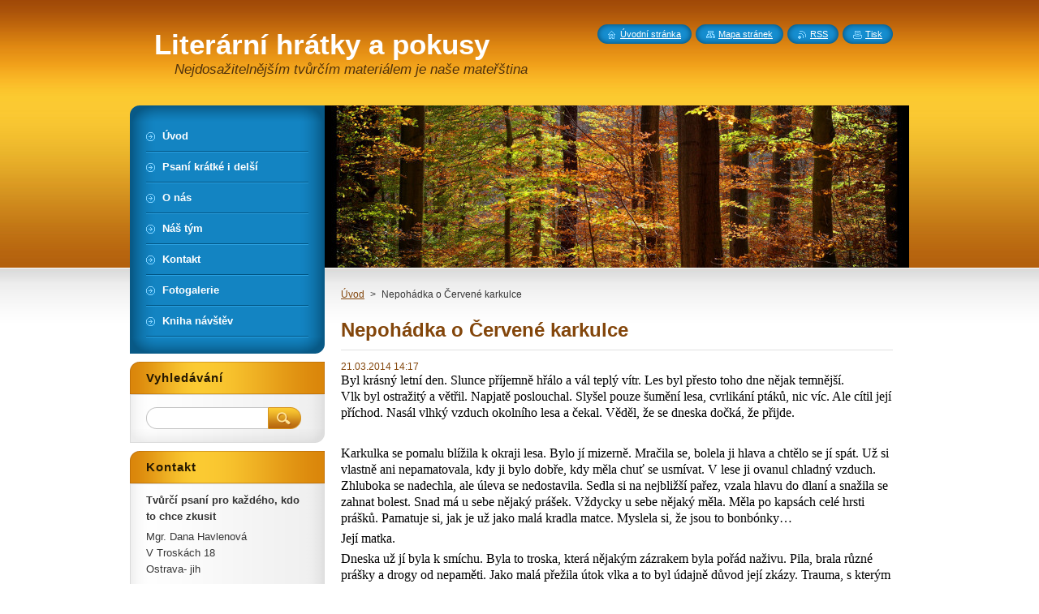

--- FILE ---
content_type: text/html; charset=UTF-8
request_url: https://www.literarni-hratky-a-pokusy.cz/news/nepohadka-o-cervene-karkulce-/
body_size: 13609
content:
<!--[if lte IE 9]><!DOCTYPE HTML PUBLIC "-//W3C//DTD HTML 4.01 Transitional//EN" "https://www.w3.org/TR/html4/loose.dtd"><![endif]-->
<!DOCTYPE html>
<!--[if IE]><html class="ie" lang="cs"><![endif]-->
<!--[if gt IE 9]><!--> 
<html lang="cs">
<!--<![endif]-->
    <head>
        <!--[if lt IE 8]><meta http-equiv="X-UA-Compatible" content="IE=EmulateIE7"><![endif]--><!--[if IE 8]><meta http-equiv="X-UA-Compatible" content="IE=EmulateIE8"><![endif]--><!--[if IE 9]><meta http-equiv="X-UA-Compatible" content="IE=EmulateIE9"><![endif]-->
        <base href="https://www.literarni-hratky-a-pokusy.cz/">
  <meta charset="utf-8">
  <meta name="description" content="">
  <meta name="keywords" content="Karin">
  <meta name="generator" content="Webnode">
  <meta name="apple-mobile-web-app-capable" content="yes">
  <meta name="apple-mobile-web-app-status-bar-style" content="black">
  <meta name="format-detection" content="telephone=no">
    <link rel="icon" type="image/svg+xml" href="/favicon.svg" sizes="any">  <link rel="icon" type="image/svg+xml" href="/favicon16.svg" sizes="16x16">  <link rel="icon" href="/favicon.ico"><link rel="canonical" href="https://www.literarni-hratky-a-pokusy.cz/news/nepohadka-o-cervene-karkulce-/">
<script type="text/javascript">(function(i,s,o,g,r,a,m){i['GoogleAnalyticsObject']=r;i[r]=i[r]||function(){
			(i[r].q=i[r].q||[]).push(arguments)},i[r].l=1*new Date();a=s.createElement(o),
			m=s.getElementsByTagName(o)[0];a.async=1;a.src=g;m.parentNode.insertBefore(a,m)
			})(window,document,'script','//www.google-analytics.com/analytics.js','ga');ga('create', 'UA-797705-6', 'auto',{"name":"wnd_header"});ga('wnd_header.set', 'dimension1', 'W1');ga('wnd_header.set', 'anonymizeIp', true);ga('wnd_header.send', 'pageview');var pageTrackerAllTrackEvent=function(category,action,opt_label,opt_value){ga('send', 'event', category, action, opt_label, opt_value)};</script>
  <link rel="alternate" type="application/rss+xml" href="https://literarni-hratky-a-pokusy.cz/rss/all.xml" title="">
<!--[if lte IE 9]><style type="text/css">.cke_skin_webnode iframe {vertical-align: baseline !important;}</style><![endif]-->
        <title>Nepohádka o Červené karkulce  :: Literární hrátky a pokusy</title>
        <meta name="robots" content="index, follow">
        <meta name="googlebot" content="index, follow">
        <link href="https://d11bh4d8fhuq47.cloudfront.net/_system/skins/v8/50000950/css/style.css" rel="stylesheet" type="text/css" media="screen,projection,handheld,tv">
        <link href="https://d11bh4d8fhuq47.cloudfront.net/_system/skins/v8/50000950/css/print.css" rel="stylesheet" type="text/css" media="print">
        <script type="text/javascript" src="https://d11bh4d8fhuq47.cloudfront.net/_system/skins/v8/50000950/js/functions.js"></script>
        <!--[if IE]>
            <script type="text/javascript" src="https://d11bh4d8fhuq47.cloudfront.net/_system/skins/v8/50000950/js/functions-ie.js"></script>
        <![endif]-->
        <!--[if IE 6]>
            <script type="text/javascript" src="https://d11bh4d8fhuq47.cloudfront.net/_system/skins/v8/50000950/js/png.js"></script>
            <script type="text/javascript">
                DD_belatedPNG.fix('#menuzone, #menuzoneBottom, .homepage, .sitemap, .rss, .print, .homepage span, .sitemap span, .rss span, .print span, #sidebar .boxTitle, #fulltextSearchText, #fulltextSearchButton, #leftSide .boxTitle');
            </script>
        <![endif]-->
    
				<script type="text/javascript">
				/* <![CDATA[ */
					
					if (typeof(RS_CFG) == 'undefined') RS_CFG = new Array();
					RS_CFG['staticServers'] = new Array('https://d11bh4d8fhuq47.cloudfront.net/');
					RS_CFG['skinServers'] = new Array('https://d11bh4d8fhuq47.cloudfront.net/');
					RS_CFG['filesPath'] = 'https://www.literarni-hratky-a-pokusy.cz/_files/';
					RS_CFG['filesAWSS3Path'] = 'https://d8e7b12d2d.cbaul-cdnwnd.com/af33a7b707df56e5fee5918f7349e542/';
					RS_CFG['lbClose'] = 'Zavřít';
					RS_CFG['skin'] = 'default';
					if (!RS_CFG['labels']) RS_CFG['labels'] = new Array();
					RS_CFG['systemName'] = 'Webnode';
						
					RS_CFG['responsiveLayout'] = 0;
					RS_CFG['mobileDevice'] = 0;
					RS_CFG['labels']['copyPasteSource'] = 'Více zde:';
					
				/* ]]> */
				</script><style type="text/css">/* <![CDATA[ */#i1e9176611m8k {position: absolute;font-size: 13px !important;font-family: "Arial", helvetica, sans-serif !important;white-space: nowrap;z-index: 2147483647;-webkit-user-select: none;-khtml-user-select: none;-moz-user-select: none;-o-user-select: none;user-select: none;}#da2a014r3 {position: relative;top: -14px;}* html #da2a014r3 { top: -11px; }#da2a014r3 a { text-decoration: none !important; }#da2a014r3 a:hover { text-decoration: underline !important; }#h9b065h24 {z-index: 2147483647;display: inline-block !important;font-size: 16px;padding: 7px 59px 9px 59px;background: transparent url(https://d11bh4d8fhuq47.cloudfront.net/img/footer/footerButtonWebnodeHover.png?ph=d8e7b12d2d) top left no-repeat;height: 18px;cursor: pointer;}* html #h9b065h24 { height: 36px; }#h9b065h24:hover { background: url(https://d11bh4d8fhuq47.cloudfront.net/img/footer/footerButtonWebnode.png?ph=d8e7b12d2d) top left no-repeat; }#a2b6be91l { display: none; }#ebob2ndgc {z-index: 3000;text-align: left !important;position: absolute;height: 88px;font-size: 13px !important;color: #ffffff !important;font-family: "Arial", helvetica, sans-serif !important;overflow: hidden;cursor: pointer;}#ebob2ndgc a {color: #ffffff !important;}#h0t1u96138b {color: #36322D !important;text-decoration: none !important;font-weight: bold !important;float: right;height: 31px;position: absolute;top: 19px;right: 15px;cursor: pointer;}#de6icg512 { float: right; padding-right: 27px; display: block; line-height: 31px; height: 31px; background: url(https://d11bh4d8fhuq47.cloudfront.net/img/footer/footerButton.png?ph=d8e7b12d2d) top right no-repeat; white-space: nowrap; }#ghkk49i1g820 { position: relative; left: 1px; float: left; display: block; width: 15px; height: 31px; background: url(https://d11bh4d8fhuq47.cloudfront.net/img/footer/footerButton.png?ph=d8e7b12d2d) top left no-repeat; }#h0t1u96138b:hover { color: #36322D !important; text-decoration: none !important; }#h0t1u96138b:hover #de6icg512 { background: url(https://d11bh4d8fhuq47.cloudfront.net/img/footer/footerButtonHover.png?ph=d8e7b12d2d) top right no-repeat; }#h0t1u96138b:hover #ghkk49i1g820 { background: url(https://d11bh4d8fhuq47.cloudfront.net/img/footer/footerButtonHover.png?ph=d8e7b12d2d) top left no-repeat; }#hp45475124 {padding-right: 11px;padding-right: 11px;float: right;height: 60px;padding-top: 18px;background: url(https://d11bh4d8fhuq47.cloudfront.net/img/footer/footerBubble.png?ph=d8e7b12d2d) top right no-repeat;}#ji7o2ab1c1i8h {float: left;width: 18px;height: 78px;background: url(https://d11bh4d8fhuq47.cloudfront.net/img/footer/footerBubble.png?ph=d8e7b12d2d) top left no-repeat;}* html #h9b065h24 { filter: progid:DXImageTransform.Microsoft.AlphaImageLoader(src='https://d11bh4d8fhuq47.cloudfront.net/img/footer/footerButtonWebnode.png?ph=d8e7b12d2d'); background: transparent; }* html #h9b065h24:hover { filter: progid:DXImageTransform.Microsoft.AlphaImageLoader(src='https://d11bh4d8fhuq47.cloudfront.net/img/footer/footerButtonWebnodeHover.png?ph=d8e7b12d2d'); background: transparent; }* html #hp45475124 { height: 78px; background-image: url(https://d11bh4d8fhuq47.cloudfront.net/img/footer/footerBubbleIE6.png?ph=d8e7b12d2d);  }* html #ji7o2ab1c1i8h { background-image: url(https://d11bh4d8fhuq47.cloudfront.net/img/footer/footerBubbleIE6.png?ph=d8e7b12d2d);  }* html #de6icg512 { background-image: url(https://d11bh4d8fhuq47.cloudfront.net/img/footer/footerButtonIE6.png?ph=d8e7b12d2d); }* html #ghkk49i1g820 { background-image: url(https://d11bh4d8fhuq47.cloudfront.net/img/footer/footerButtonIE6.png?ph=d8e7b12d2d); }* html #h0t1u96138b:hover #rbcGrSigTryButtonRight { background-image: url(https://d11bh4d8fhuq47.cloudfront.net/img/footer/footerButtonHoverIE6.png?ph=d8e7b12d2d);  }* html #h0t1u96138b:hover #rbcGrSigTryButtonLeft { background-image: url(https://d11bh4d8fhuq47.cloudfront.net/img/footer/footerButtonHoverIE6.png?ph=d8e7b12d2d);  }/* ]]> */</style><script type="text/javascript" src="https://d11bh4d8fhuq47.cloudfront.net/_system/client/js/compressed/frontend.package.1-3-108.js?ph=d8e7b12d2d"></script><style type="text/css">#content .diskuze label.postTextLabel {display: inherit !important;}</style></head>
    <body>
    <div id="siteBg">
        <div id="site">
            
            <!-- HEADER -->
            <div id="header">
                <div id="logozone">
                    <div id="logo"><a href="home/" title="Přejít na úvodní stránku."><span id="rbcSystemIdentifierLogo">Literární hrátky a pokusy</span></a></div>                    <p id="moto"><span id="rbcCompanySlogan" class="rbcNoStyleSpan">Nejdosažitelnějším tvůrčím materiálem je naše mateřština</span></p>
                </div>
            </div>
            <!-- /HEADER -->

            <div class="cleaner"><!-- / --></div>

            <!-- MAIN -->
            <div id="mainWide">
                <div id="mainContent">

                    <div id="contentRow">
                        <!-- ILLUSTRATION -->
                        <div id="illustration">
                            <img src="https://d8e7b12d2d.cbaul-cdnwnd.com/af33a7b707df56e5fee5918f7349e542/200000021-b8fc7b9f7d/50000000.jpg?ph=d8e7b12d2d" width="720" height="200" alt="">                        </div>
                        <!-- /ILLUSTRATION -->

                        <div class="cleaner"><!-- / --></div>

                        <!-- CONTENT -->
                        <div id="content">

                            <!-- NAVIGATOR -->
                            <div id="pageNavigator" class="rbcContentBlock">        <div id="navizone" class="navigator">                       <a class="navFirstPage" href="/home/">Úvod</a>      <span><span> &gt; </span></span>          <span id="navCurrentPage">Nepohádka o Červené karkulce </span>               </div>              <div class="cleaner"><!-- / --></div>        </div>                            <!-- /NAVIGATOR -->

                            <div class="cleaner"><!-- / --></div>

                            

		
		
		  <div class="box">
		    <div class="boxTitle"><h1>Nepohádka o Červené karkulce </h1></div>
        <div class="boxContent">
		      					 
            <div class="articleDetail"> 
           
              <ins>21.03.2014 14:17</ins>    
              									
              <font color="#000000" face="Times New Roman" size="3">

</font><p style="margin: 0cm 0cm 0pt;"><span style='color: black; line-height: 115%; font-family: "Times New Roman","serif"; font-size: 12pt;'>Byl krásný letní
den. Slunce příjemně hřálo a vál teplý vítr. Les byl přesto toho dne nějak
temnější. <br>Vlk byl ostražitý a větřil. Napjatě poslouchal. Slyšel pouze šumění
lesa, cvrlikání ptáků, nic víc. Ale cítil její příchod. Nasál vlhký vzduch okolního lesa
a čekal. Věděl, že se dneska dočká, že přijde. </span></p><font color="#000000" face="Times New Roman" size="3">

</font><p style="margin: 0cm 0cm 0pt;"><span style='color: black; line-height: 115%; font-family: "Times New Roman","serif"; font-size: 12pt;'>&nbsp;</span></p><font color="#000000" face="Times New Roman" size="3">

</font><p style="margin: 0cm 0cm 0pt;"><span style='color: black; line-height: 115%; font-family: "Times New Roman","serif"; font-size: 12pt;'>Karkulka se pomalu
blížila k okraji lesa. Bylo jí mizerně. Mračila se, bolela ji hlava a chtělo se jí
spát. Už si vlastně ani nepamatovala, kdy ji bylo dobře, kdy měla chuť se
usmívat. V lese ji ovanul chladný vzduch. Zhluboka se nadechla, ale úleva se
nedostavila. Sedla si na nejbližší pařez, vzala hlavu do dlaní a snažila se
zahnat bolest. Snad má u sebe nějaký prášek. Vždycky u sebe nějaký měla. Měla
po kapsách celé hrsti prášků. Pamatuje si, jak je už jako malá kradla matce.
Myslela si, že jsou to bonbónky… </span></p><font color="#000000" face="Times New Roman" size="3">

</font><p style="margin: 0cm 0cm 0pt;"><span style='color: black; line-height: 115%; font-family: "Times New Roman","serif"; font-size: 12pt;'>Její matka. </span></p><font color="#000000" face="Times New Roman" size="3">

</font><p style="margin: 0cm 0cm 0pt;"><span style='color: black; line-height: 115%; font-family: "Times New Roman","serif"; font-size: 12pt;'>Dneska už jí byla k
smíchu. Byla to troska, která nějakým zázrakem byla pořád naživu. Pila, brala různé
prášky a drogy od nepaměti. Jako malá přežila útok vlka a to byl údajně důvod
její zkázy. Trauma, s kterým se nikdy nevyrovnala. Kecy. Byla to feťačka už od
puberty a to, že se sjetá válela někde v lese a nic se jí nestalo, byl taky víceméně
zázrak. </span></p><font color="#000000" face="Times New Roman" size="3">

</font><p style="margin: 0cm 0cm 0pt;"><span style='color: black; line-height: 115%; font-family: "Times New Roman","serif"; font-size: 12pt;'>Karkulka našla
nějaké pilulky a spolkla je. Kupodivu se úleva dostavila téměř okamžitě. To
nebyla bolest hlavy, ale obyčejný absťák. Znovu se zhluboka nadechla a
rozhlédla se. Byla už v lese a ani pořádně nevěděla, jak sem vlastně došla.
Prášky jí dodaly energii. Věděla, že to dlouho nevydrží, a proto se raději
vydala znovu na cestu. </span></p><font color="#000000" face="Times New Roman" size="3">

</font><p style="margin: 0cm 0cm 0pt;"><span style='color: black; line-height: 115%; font-family: "Times New Roman","serif"; font-size: 12pt;'>&nbsp;</span></p><font color="#000000" face="Times New Roman" size="3">

</font><p style="margin: 0cm 0cm 0pt;"><span style='color: black; line-height: 115%; font-family: "Times New Roman","serif"; font-size: 12pt;'>Vlk pozoroval Karkulku.
Byl to zvláštní pocit - byla tak blízko. Stačilo se jen natáhnout. Ale věděl,
že není ta správná chvíle. Byla ještě moc na kraji lesa, protože slyšel auta na
silnici. Navíc – chovala se divně. Na pařezu se chvíli svíjela, pak se hlasitě
smála. <br>
Vlk byl ostražitý. Musel být trpělivý. </span></p><font color="#000000" face="Times New Roman" size="3">

</font><p style="margin: 0cm 0cm 0pt;"><span style='color: black; line-height: 115%; font-family: "Times New Roman","serif"; font-size: 12pt;'>&nbsp;</span></p><font color="#000000" face="Times New Roman" size="3">

</font><p style="margin: 0cm 0cm 0pt;"><span style='color: black; line-height: 115%; font-family: "Times New Roman","serif"; font-size: 12pt;'>Karkulce zazvonil mobil.
Hele, stojím uprostřed lesa a je tu signál !? </span></p><font color="#000000" face="Times New Roman" size="3">

</font><p style="margin: 0cm 0cm 0pt;"><span style='color: black; line-height: 115%; font-family: "Times New Roman","serif"; font-size: 12pt;'>„Tak ksakru kde jsi?“
Nesnášela ten tón, připomínal cirkulárku. Už jako malou ji odpuzoval. </span></p><font color="#000000" face="Times New Roman" size="3">

</font><p style="margin: 0cm 0cm 0pt;"><span style='color: black; line-height: 115%; font-family: "Times New Roman","serif"; font-size: 12pt;'>„V lese.“</span></p><font color="#000000" face="Times New Roman" size="3">

</font><p style="margin: 0cm 0cm 0pt;"><span style='color: black; line-height: 115%; font-family: "Times New Roman","serif"; font-size: 12pt;'>„Nebuď drzá. Už jsi
k ní došla?“</span></p><font color="#000000" face="Times New Roman" size="3">

</font><p style="margin: 0cm 0cm 0pt;"><span style='color: black; line-height: 115%; font-family: "Times New Roman","serif"; font-size: 12pt;'>„Ještě ne.“</span></p><font color="#000000" face="Times New Roman" size="3">

</font><p style="margin: 0cm 0cm 0pt;"><span style='color: black; line-height: 115%; font-family: "Times New Roman","serif"; font-size: 12pt;'>„Tak se do háje
neflákej a jak dorazíš, tak mi zavolej, jasný?“ Matka na odpověď nečekala.</span></p><font color="#000000" face="Times New Roman" size="3">

</font><p style="margin: 0cm 0cm 0pt;"><span style='color: black; line-height: 115%; font-family: "Times New Roman","serif"; font-size: 12pt;'>Karkulka měla chuť hodit
telefon do křoví. Nenáviděla svou matku, ale zároveň jí nedokázala nic odepřít.
Proto se taky právě teď loudala lesem a šla za svou babičkou. Aby z ní zase
vymámila nějaké peníze. Zase bude muset poslouchat kázání o zkažených životech
a spoustě podmínek, které ani jedna z nich nikdy nedodrží. A věděly to všechny
tři. Necítila se provinile. Její babička byla stará zapšklá ženská, která díky
dědictví po svém manželovi žila v&nbsp;rozlehlém stavení uprostřed lesa se svou
nenávistí vůči celému světu. Prý byla taková odjakživa. Karkulčinu matku
odložila k různým chůvám, hned co se narodila. Svého muže utrápila a teď
trápila lesní zvěř. Snad si těmi penězi kupovala svědomí. Ale čert to vem´.
Bylo jí to jedno. </span></p><font color="#000000" face="Times New Roman" size="3">

</font><p style="margin: 0cm 0cm 0pt;"><span style='color: black; line-height: 115%; font-family: "Times New Roman","serif"; font-size: 12pt;'>&nbsp;</span></p><font color="#000000" face="Times New Roman" size="3">

</font><p style="margin: 0cm 0cm 0pt;"><span style='color: black; line-height: 115%; font-family: "Times New Roman","serif"; font-size: 12pt;'>Vlk věděl, kam holka
míří. Domu se vyhýbal nejen on, ale každý živý tvor v lese. Věděl, že ta ženská,
co tam žije, si libuje v týrání a zabíjení. Nebylo jí nic svaté. Plížil se
potichu k domu a srdce mu bušilo jako o závod. Začal přemýšlet, že ho bába musí
jistojistě slyšet, jak mocně mu tlouklo srdce. Věděl, že se bude muset zbavit i
stařeny, protože jestli zadáví holku, těžko ho nechá jen tak odejít. Ležel za
stromem u chalupy a přemýšlel, jak zabít obě mouchy jednou ranou. </span></p><font color="#000000" face="Times New Roman" size="3">

</font><p style="margin: 0cm 0cm 0pt;"><span style='color: black; line-height: 115%; font-family: "Times New Roman","serif"; font-size: 12pt;'>Ponořený do svých
myšlenek skoro si nevšiml, že žena vyšla na zápraží. Zase to bušení. Je tak
blízko, stačí se k ní pomalu přiblížit a skočit. Stačí jen pár vteřin. Ale
vzpomněl si, co se o ní říká, proto zůstal ležet. Netušil, že stará žena už je jen
stínem toho, co se o ní vykládalo. Byla to stará nemocná ženská, která čekala
jenom na smrt. </span></p><font color="#000000" face="Times New Roman" size="3">

</font><p style="margin: 0cm 0cm 0pt;"><span style='color: black; line-height: 115%; font-family: "Times New Roman","serif"; font-size: 12pt;'>&nbsp;</span></p><font color="#000000" face="Times New Roman" size="3">

</font><p style="margin: 0cm 0cm 0pt;"><span style='color: black; line-height: 115%; font-family: "Times New Roman","serif"; font-size: 12pt;'>Stála na zápraží a
snažila se popadnout dech. Dneska jí nebylo dobře. Snažila se nasát vzduch do
plic. Byl krásný teplý den. Ideální den na umírání. Kéž by si smrt chtěla pro
ni přijít. Žila už moc dlouho a věděla, že většina života nestála za nic. Zůstala
sama a dokonce i lesní havěť se jí vyhýbala na sto honů. Znovu se snažila
popadnout dech, když v tom ji uviděla.<br>
Smrt.<br>
Šla si pro ni.<br>
Žena se usmála a šla jí naproti. </span></p><font color="#000000" face="Times New Roman" size="3">

</font><p style="margin: 0cm 0cm 0pt;"><span style='color: black; line-height: 115%; font-family: "Times New Roman","serif"; font-size: 12pt;'>&nbsp;</span></p><font color="#000000" face="Times New Roman" size="3">

</font><p style="margin: 0cm 0cm 0pt;"><span style='color: black; line-height: 115%; font-family: "Times New Roman","serif"; font-size: 12pt;'>Vlk vyskočil na
všechny čtyři: stařena se složila k zemi. Jen tak z ničeho nic. Zbystřil
všechny smysly - je mazaná, je to past… Nevěděl, jak dlouho tam stál, ale za
celou tu dobu se nepohnula. Čas se mu krátil, holka za chvíli přijde. Musí
riskovat. Pomalu, krůček po krůčku se blížil ke stařeně. Větřil a hledal závan
nebezpečí. Došel až k ženě. Ležela pořád nehnutě a zdálo se, že nedýchala.
Očichal ji - byla mrtvá.<br>
Byl zklamaný, chtěl ji dostat. </span></p><font color="#000000" face="Times New Roman" size="3">

</font><p style="margin: 0cm 0cm 0pt;"><span style='color: black; line-height: 115%; font-family: "Times New Roman","serif"; font-size: 12pt;'>Byl by hrdina lesa.
</span></p><font color="#000000" face="Times New Roman" size="3">

</font><p style="margin: 0cm 0cm 0pt;"><span style='color: black; line-height: 115%; font-family: "Times New Roman","serif"; font-size: 12pt;'>Rozhlédl se okolo.
Nikde ani živáčka. Musí se jí zbavit, jestli chce dostat i holku. <span>&nbsp;</span></span></p><font color="#000000" face="Times New Roman" size="3">

</font><p style="margin: 0cm 0cm 0pt;"><span style='color: black; line-height: 115%; font-family: "Times New Roman","serif"; font-size: 12pt;'>&nbsp;</span></p><font color="#000000" face="Times New Roman" size="3">

</font><p style="margin: 0cm 0cm 0pt;"><span style='color: black; line-height: 115%; font-family: "Times New Roman","serif"; font-size: 12pt;'>Karkulka byla už
skoro u domu, když to zase přišlo.</span></p><font color="#000000" face="Times New Roman" size="3">

</font><p style="margin: 0cm 0cm 0pt;"><span style='color: black; line-height: 115%; font-family: "Times New Roman","serif"; font-size: 12pt;'>Bolest. </span></p><font color="#000000" face="Times New Roman" size="3">

</font><p style="margin: 0cm 0cm 0pt;"><span style='color: black; line-height: 115%; font-family: "Times New Roman","serif"; font-size: 12pt;'>Plíce byly v jednom
ohni a žaludek se kroutil v křečích. Lapala po dechu. Tohle prášky už nespraví.
Padla na kolena. Z kapsy jí vypadl malý složený papírek. </span></p><font color="#000000" face="Times New Roman" size="3">

</font><p style="margin: 0cm 0cm 0pt;"><span style='color: black; line-height: 115%; font-family: "Times New Roman","serif"; font-size: 12pt;'>Bože, záchrana…
Roztřesenýma rukama pomalu rozložila papír a s nadějí si prohlížela bílý
prášek. Nebylo ho moc, ale zachrání ji. </span></p><font color="#000000" face="Times New Roman" size="3">

</font><p style="margin: 0cm 0cm 0pt;"><span style='color: black; line-height: 115%; font-family: "Times New Roman","serif"; font-size: 12pt;'>Mocně ho vtáhla do
nosní dírky. Bylo to jako úder, nekonečný, horoucí a nepopsatelný. Teď mohla
čelit stovkám babiček. Vstala a pospíchala k&nbsp;obydlí ženy, kterou nesnášela
stejně jako svoji matku. </span></p><font color="#000000" face="Times New Roman" size="3">

</font><p style="margin: 0cm 0cm 0pt;"><span style='color: black; line-height: 115%; font-family: "Times New Roman","serif"; font-size: 12pt;'>&nbsp;</span></p><font color="#000000" face="Times New Roman" size="3">

</font><p style="margin: 0cm 0cm 0pt;"><span style='color: black; line-height: 115%; font-family: "Times New Roman","serif"; font-size: 12pt;'>Vlk stál na zápraží
a pořád se skláněl nad mrtvou ženou, když v tom ji ucítil - stála přímo předním.
Zůstal stát jako zkamenělý. </span></p><font color="#000000" face="Times New Roman" size="3">

</font><p style="margin: 0cm 0cm 0pt;"><span style='color: black; line-height: 115%; font-family: "Times New Roman","serif"; font-size: 12pt;'>Karkulka se už
dlouho necítila tak dobře. Usmívala se a chtělo se jí tančit. Jen nechápala,
proč stojí u dveří vlk. A je to vůbec vlk? Začala se zase smát. Je přece v
lese, tady musí být spousta vlků.</span></p><font color="#000000" face="Times New Roman" size="3">

</font><p style="margin: 0cm 0cm 0pt;"><span style='color: black; line-height: 115%; font-family: "Times New Roman","serif"; font-size: 12pt;'>„Babi, no né! Čekáš
na mě?“ Smála se čím dál víc. </span></p><font color="#000000" face="Times New Roman" size="3">

</font><p style="margin: 0cm 0cm 0pt;"><span style='color: black; line-height: 115%; font-family: "Times New Roman","serif"; font-size: 12pt;'>„Proč máš tak velké
oči? To abys mě lépe viděla?“ Připadala si jako v pohádce, přišlo jí to
zábavné. Zvítězí nad zlým vlkem.</span></p><font color="#000000" face="Times New Roman" size="3">

</font><p style="margin: 0cm 0cm 0pt;"><span style='color: black; line-height: 115%; font-family: "Times New Roman","serif"; font-size: 12pt;'>„A proč máš tak
velké uši? To abys mě lépe slyšela…?“</span></p><font color="#000000" face="Times New Roman" size="3">

</font><p style="margin: 0cm 0cm 0pt;"><span style='color: black; line-height: 115%; font-family: "Times New Roman","serif"; font-size: 12pt;'>Vlk byl ostražitý a
čekal. Ta holka se smála jako bláznivá a něco mumlala.</span></p><font color="#000000" face="Times New Roman" size="3">

</font><p style="margin: 0cm 0cm 0pt;"><span style='color: black; line-height: 115%; font-family: "Times New Roman","serif"; font-size: 12pt;'>„A proč máš tak velké
zuby? Že ty mě chceš sežrat!“ Byla už vlkovi na dosah. Bylo jí tak dobře - chtěla
tančit, zpívat, smát se..., ten pocit už nikdy nepomine<b>...</b></span></p><font color="#000000" face="Times New Roman" size="3">

</font><p style="margin: 0cm 0cm 0pt;"><span style='color: black; line-height: 115%; font-family: "Times New Roman","serif"; font-size: 12pt;'>&nbsp;</span></p><font color="#000000" face="Times New Roman" size="3">

</font><p style="margin: 0cm 0cm 0pt;"><span style='color: black; line-height: 115%; font-family: "Times New Roman","serif"; font-size: 12pt;'>Byl to instinkt.
Stačil jediný skok. Karkulka se vůbec nebránila a vlk ucítil v tlamě teplou
krev. Děvče padlo k zemi s rozdrásaným hrdlem, na tváři dál ten blažený úsměv.
Ve vlkovi se probudilo zvíře: začal trhat maso. Tuhle chuť necítil léta. Krev už
byla všude na podlaze a cáry masa spolu s ní. Byl v extázi. Hltal kusy masa a
jeho smysly v tu chvíli patřily pouze bezvládnému tělu. Ani nepostřehl, že pár
kroků od něj stojí lovec. Byl natolik ohromen tím, co vidí, že nebyl schopen
pohybu. Užasle pozoroval vlka trhajícího bezvládné tělo. </span></p><font color="#000000" face="Times New Roman" size="3">

</font><p style="margin: 0cm 0cm 0pt;"><span style='color: black; line-height: 115%; font-family: "Times New Roman","serif"; font-size: 12pt;'>Zvíře zbystřilo.
Stálo nad zkrvaveným tělem a upřeně zíralo na lovce. </span></p><font color="#000000" face="Times New Roman" size="3">

</font><p style="margin: 0cm 0cm 0pt;"><span style='color: black; line-height: 115%; font-family: "Times New Roman","serif"; font-size: 12pt;'>Lovec stejně fascinovaně
zíral na vlka. Všude byla krev a kusy masa. Připadalo mu to jako věčnost, co si
stáli tváří v tvář. Nevěděl, jestli je to úžas nebo hrůza, co ho svírá, ale
nebyl schopen pohybu. </span></p><font color="#000000" face="Times New Roman" size="3">

</font><p style="margin: 0cm 0cm 0pt;"><span style='color: black; line-height: 115%; font-family: "Times New Roman","serif"; font-size: 12pt;'>Pak si uvědomil, že
stojí příliš blízko a je snadnou kořistí. </span></p><font color="#000000" face="Times New Roman" size="3">

</font><p style="margin: 0cm 0cm 0pt;"><span style='color: black; line-height: 115%; font-family: "Times New Roman","serif"; font-size: 12pt;'>Ve vteřině sáhl po
pušce, ale bylo pozdě. </span></p><font color="#000000" face="Times New Roman" size="3">

</font><p style="margin: 0cm 0cm 0pt;"><span style='color: black; line-height: 115%; font-family: "Times New Roman","serif"; font-size: 12pt;'>Vlk byl rychlejší. </span></p><font color="#000000" face="Times New Roman" size="3">

</font><p style="margin: 0cm 0cm 0pt;"><span style='color: black; line-height: 115%; font-family: "Times New Roman","serif"; font-size: 12pt;'>Opojený vůní a
chutí krve cítil se rychlejší a silnější. Nic ho nemohlo zastavit. Zakousl se
do hrdla stejně lehce jako před chvílí. Krev už zase tryskala všude kolem a on rval
kusy masa. Nemohl se nabažit. </span></p><font color="#000000" face="Times New Roman" size="3">

</font><p style="margin: 0cm 0cm 0pt;"><span style='color: black; line-height: 115%; font-family: "Times New Roman","serif"; font-size: 12pt;'>O tomhle pocitu
slýchával od svých předků a teď ho prožíval. Cítil, že ho nic nepřemůže. </span></p><font color="#000000" face="Times New Roman" size="3">

</font><p style="margin: 0cm 0cm 0pt;"><span style='color: black; line-height: 115%; font-family: "Times New Roman","serif"; font-size: 12pt;'>Teď byl pánem lesa.
Byl legenda. </span></p><font color="#000000" face="Times New Roman" size="3">

</font><p style="margin: 0cm 0cm 0pt;"><span style='color: black; line-height: 115%; font-family: "Times New Roman","serif"; font-size: 12pt;'>Zvedl hlavu a
pomalu se rozhlížel po svém díle zkázy. </span></p><font color="#000000" face="Times New Roman" size="3">

</font><p style="margin: 0cm 0cm 0pt;"><span style='color: black; line-height: 115%; font-family: "Times New Roman","serif"; font-size: 12pt;'>Musel ale jít, dřív
než ho tady někdo objeví. Ladným krokem šelmy opouštěl spokojeně místo činu. </span></p><font color="#000000" face="Times New Roman" size="3">

</font><p style="margin: 0cm 0cm 0pt;"><span style='color: black; line-height: 115%; font-family: "Times New Roman","serif"; font-size: 12pt;'>Věděl, že tenhle
příběh se bude vyprávět po staletí.<span>&nbsp;&nbsp;&nbsp;&nbsp;&nbsp;&nbsp;&nbsp;&nbsp;&nbsp;&nbsp;
</span></span></p><font color="#000000" face="Times New Roman" size="3">

</font><p style="margin: 0cm 0cm 0pt;"><span style='color: black; line-height: 115%; font-family: "Times New Roman","serif"; font-size: 12pt;'>&nbsp;</span></p><font color="#000000" face="Times New Roman" size="3">

</font><p style="margin: 0cm 0cm 0pt;"><span style='color: black; line-height: 115%; font-family: "Times New Roman","serif"; font-size: 12pt;'>&nbsp;</span></p><font color="#000000" face="Times New Roman" size="3">

</font><p style="margin: 0cm 0cm 0pt;"><span style='color: black; line-height: 115%; font-family: "Times New Roman","serif"; font-size: 12pt;'><span>&nbsp; </span><span>&nbsp;</span></span></p><font color="#000000" face="Times New Roman" size="3">

</font><p style="margin: 0cm 0cm 0pt;"><span style='color: black; line-height: 115%; font-family: "Times New Roman","serif"; font-size: 12pt;'><span>&nbsp;</span><span>&nbsp;&nbsp;&nbsp;&nbsp; </span></span></p><font color="#000000" face="Times New Roman" size="3">

</font><br>      								      		
              					
              <div class="cleaner"><!-- / --></div>
              
              <div class="rbcTags">
<h4><a href="https://www.literarni-hratky-a-pokusy.cz/tags/">Štítky</a>:</h4>
<p class="tags">
	<a href="/tags/Karin/" rel="tag">Karin</a>
</p>
</div>

              					
              <div class="cleaner"><!-- / --></div>
              
              <div class="rbcBookmarks"><div id="rbcBookmarks200000150"></div></div>
		<script type="text/javascript">
			/* <![CDATA[ */
			Event.observe(window, 'load', function(){
				var bookmarks = '<div style=\"float:left;\"><div style=\"float:left;\"><iframe src=\"//www.facebook.com/plugins/like.php?href=https://www.literarni-hratky-a-pokusy.cz/news/nepohadka-o-cervene-karkulce-/&amp;send=false&amp;layout=button_count&amp;width=155&amp;show_faces=false&amp;action=like&amp;colorscheme=light&amp;font&amp;height=21&amp;appId=397846014145828&amp;locale=cs_CZ\" scrolling=\"no\" frameborder=\"0\" style=\"border:none; overflow:hidden; width:155px; height:21px; position:relative; top:1px;\" allowtransparency=\"true\"></iframe></div><div style=\"float:left;\"><a href=\"https://twitter.com/share\" class=\"twitter-share-button\" data-count=\"horizontal\" data-via=\"webnode\" data-lang=\"en\">Tweet</a></div><script type=\"text/javascript\">(function() {var po = document.createElement(\'script\'); po.type = \'text/javascript\'; po.async = true;po.src = \'//platform.twitter.com/widgets.js\';var s = document.getElementsByTagName(\'script\')[0]; s.parentNode.insertBefore(po, s);})();'+'<'+'/scr'+'ipt></div> <div class=\"addthis_toolbox addthis_default_style\" style=\"float:left;\"><a class=\"addthis_counter addthis_pill_style\"></a></div> <script type=\"text/javascript\">(function() {var po = document.createElement(\'script\'); po.type = \'text/javascript\'; po.async = true;po.src = \'https://s7.addthis.com/js/250/addthis_widget.js#pubid=webnode\';var s = document.getElementsByTagName(\'script\')[0]; s.parentNode.insertBefore(po, s);})();'+'<'+'/scr'+'ipt><div style=\"clear:both;\"></div>';
				$('rbcBookmarks200000150').innerHTML = bookmarks;
				bookmarks.evalScripts();
			});
			/* ]]> */
		</script>
		      
                        
              <div class="cleaner"><!-- / --></div>  			
              
              <div class="back"><a href="archive/news/">Zpět</a></div>
                      
            </div>
          
        </div>
      </div>
      
			
		
		  <div class="cleaner"><!-- / --></div>

		
                            <div class="cleaner"><!-- / --></div>

                        </div>
                        <!-- /CONTENT -->
                    </div>

                    <!-- SIDEBAR -->
                    <div id="sidebar">
   
                        <!-- MENU -->
                        


      <div id="menuzone">
        <div id="menuzoneBottom">
            <div id="menuzoneContent">


		<ul class="menu">
	<li class="first">
  
      <a href="/home/">
    
      <span>Úvod</span>
      
  </a>
  
  </li>
	<li>
  
      <a href="/novinky/">
    
      <span>Psaní krátké i delší</span>
      
  </a>
  
  </li>
	<li>
  
      <a href="/o-nas/">
    
      <span>O nás</span>
      
  </a>
  
  </li>
	<li>
  
      <a href="/nas-tym/">
    
      <span>Náš tým</span>
      
  </a>
  
  </li>
	<li>
  
      <a href="/kontakt/">
    
      <span>Kontakt</span>
      
  </a>
  
  </li>
	<li>
  
      <a href="/fotogalerie/">
    
      <span>Fotogalerie</span>
      
  </a>
  
  </li>
	<li class="last">
  
      <a href="/kniha-navstev/">
    
      <span>Kniha návštěv</span>
      
  </a>
  
  </li>
</ul>

            </div>
         </div>
      </div>

					
                        <!-- /MENU -->

                        <div class="cleaner"><!-- / --></div>

                        <!-- SEARCH -->
                        

		  <div class="box ">
        <div class="boxTitle"><h2>Vyhledávání</h2></div>
        <div class="boxContentBorder"><div class="boxContent">

		<form action="/search/" method="get" id="fulltextSearch">
        
        <input type="text" name="text" id="fulltextSearchText">
        <input id="fulltextSearchButton" type="image" src="https://d11bh4d8fhuq47.cloudfront.net/_system/skins/v8/50000950/img/search_btn.png" title="Hledat">
        <div class="cleaner"><!-- / --></div> 

		</form>

       </div></div>
      </div>

		                        <!-- /SEARCH -->

                        <div class="cleaner"><!-- / --></div>

                        <!-- CONTACT -->
                        

      <div class="box contact">
        <div class="boxTitle"><h2>Kontakt</h2></div>
        <div class="boxContentBorder"><div class="boxContent">
          
		

      <p><strong>Tvůrčí psaní pro každého, kdo to chce zkusit</strong></p>
      
      
      <p class="address">Mgr. Dana Havlenová<br />
V Troskách 18<br />
Ostrava- jih<br />
</p>

	            
      
      
      <p class="phone">+ 420 723 490 916<br />
</p>

	
      
	
	    <p class="email"><a href="&#109;&#97;&#105;&#108;&#116;&#111;:&#104;&#97;&#118;&#108;&#101;&#110;&#111;&#118;&#97;&#46;&#100;&#97;&#110;&#97;&#64;&#101;&#109;&#97;&#105;&#108;&#46;&#99;&#122;"><span id="rbcContactEmail">&#104;&#97;&#118;&#108;&#101;&#110;&#111;&#118;&#97;&#46;&#100;&#97;&#110;&#97;&#64;&#101;&#109;&#97;&#105;&#108;&#46;&#99;&#122;</span></a></p>

	           

		
                   
        </div></div>
      </div> 

					
                        <!-- /CONTACT -->

                        <div class="cleaner"><!-- / --></div>

                        
                        
                        <div class="cleaner"><!-- / --></div>

                    </div>
                    <!-- /SIDEBAR -->

                    <hr class="cleaner">

                </div><!-- mainContent -->

            </div>
            <!-- MAIN -->        
            
            <!-- FOOTER -->
            <div id="footer">
                <div id="footerContent">
                    <div id="footerLeft">
                        <span id="rbcFooterText" class="rbcNoStyleSpan">© 2014 Všechna práva vyhrazena.</span>                    </div>
                    <div id="footerRight">
                        <span class="rbcSignatureText"><a href="https://www.webnode.cz?utm_source=text&amp;utm_medium=footer&amp;utm_campaign=free5" rel="nofollow">Tvorba webu zdarma s Webnode</a><a id="h9b065h24" href="https://www.webnode.cz?utm_source=button&amp;utm_medium=footer&amp;utm_campaign=free5" rel="nofollow"><span id="a2b6be91l">Webnode</span></a></span>                    </div>
                </div>
            </div>
            <!-- /FOOTER -->
          
            <!-- LANG -->
            <div id="lang">
                <div id="languageSelect"></div>			
            </div>
            <!-- /LANG -->
            
            <!-- LINKS -->
            <div id="link">
                <span class="homepage"><span><a href="home/" title="Přejít na úvodní stránku.">Úvodní stránka</a></span></span>
                <span class="sitemap"><span><a href="/sitemap/" title="Přejít na mapu stránek.">Mapa stránek</a></span></span>
                <span class="rss"><span><a href="/rss/" title="RSS kanály">RSS</a></span></span>
                <span class="print"><span><a href="#" onclick="window.print(); return false;" title="Vytisknout stránku">Tisk</a></span></span>
            </div>
            <!-- /LINKS -->
           

        </div>
        <div class="cleaner"><!-- / --></div>
    </div>

    <script type="text/javascript">
    /* <![CDATA[ */

        RubicusFrontendIns.addObserver
	({
            onContentChange: function ()
            {
            	setContentSize();                
            },

            onStartSlideshow: function()
            {
                $('slideshowControl').innerHTML	= '<span>Pozastavit prezentaci<'+'/span>';
		$('slideshowControl').title = 'Pozastavit automatické procházení obrázků';
		$('slideshowControl').onclick = RubicusFrontendIns.stopSlideshow.bind(RubicusFrontendIns);
            },

            onStopSlideshow: function()
            {
                $('slideshowControl').innerHTML	= '<span>Spustit prezentaci<'+'/span>';
		$('slideshowControl').title = 'Spustit automatické procházení obrázků';
		$('slideshowControl').onclick = RubicusFrontendIns.startSlideshow.bind(RubicusFrontendIns);
            },

            onShowImage: function()
            {
                if (RubicusFrontendIns.isSlideshowMode())
		{
                    $('slideshowControl').innerHTML = '<span>Pozastavit prezentaci<'+'/span>';
                    $('slideshowControl').title	= 'Pozastavit automatické procházení obrázků';
                    $('slideshowControl').onclick = RubicusFrontendIns.stopSlideshow.bind(RubicusFrontendIns);
		}
                setContentSize();
            }
	});

        if (!$('detailScript'))
        {
            window.onload = setContentSize;
        }
        document.body.onresize = setContentSize;
        window.onresize = setContentSize;

        RubicusFrontendIns.addFileToPreload('https://d11bh4d8fhuq47.cloudfront.net/_system/skins/v8/50000950/img/loading.gif');

    /* ]]> */
    </script>

  <div id="rbcFooterHtml"></div><div style="display: none;" id="i1e9176611m8k"><span id="da2a014r3">&nbsp;</span></div><div id="ebob2ndgc" style="display: none;"><a href="https://www.webnode.cz?utm_source=window&amp;utm_medium=footer&amp;utm_campaign=free5" rel="nofollow"><div id="ji7o2ab1c1i8h"><!-- / --></div><div id="hp45475124"><div><strong id="a1qkha51lm">Vytvořte si vlastní web zdarma!</strong><br /><span id="hw91cms13b1k1ie">Moderní webové stránky za 5 minut</span></div><span id="h0t1u96138b"><span id="ghkk49i1g820"><!-- / --></span><span id="de6icg512">Vyzkoušet</span></span></div></a></div><script type="text/javascript">/* <![CDATA[ */var c792448h5ee6 = {sig: $('i1e9176611m8k'),prefix: $('da2a014r3'),btn : $('h9b065h24'),win : $('ebob2ndgc'),winLeft : $('ji7o2ab1c1i8h'),winLeftT : $('eg2i99kb'),winLeftB : $('b4geih313e4fa'),winRght : $('hp45475124'),winRghtT : $('dru5iwu1f247'),winRghtB : $('je2hd40c5'),tryBtn : $('h0t1u96138b'),tryLeft : $('ghkk49i1g820'),tryRght : $('de6icg512'),text : $('hw91cms13b1k1ie'),title : $('a1qkha51lm')};c792448h5ee6.sig.appendChild(c792448h5ee6.btn);var he9j37ji6en9=0,af72cdf620p=0,h7d62a56zfjs=0,faqtudqb4ej8a,a087206182f=$$('.rbcSignatureText')[0],xkh9f63hhd=false,aknq8kgj1fc;function hc49n40694g(){if (!xkh9f63hhd && pageTrackerAllTrackEvent){pageTrackerAllTrackEvent('Signature','Window show - web',c792448h5ee6.sig.getElementsByTagName('a')[0].innerHTML);xkh9f63hhd=true;}c792448h5ee6.win.show();h7d62a56zfjs=c792448h5ee6.tryLeft.offsetWidth+c792448h5ee6.tryRght.offsetWidth+1;c792448h5ee6.tryBtn.style.width=parseInt(h7d62a56zfjs)+'px';c792448h5ee6.text.parentNode.style.width = '';c792448h5ee6.winRght.style.width=parseInt(20+h7d62a56zfjs+Math.max(c792448h5ee6.text.offsetWidth,c792448h5ee6.title.offsetWidth))+'px';c792448h5ee6.win.style.width=parseInt(c792448h5ee6.winLeft.offsetWidth+c792448h5ee6.winRght.offsetWidth)+'px';var wl=c792448h5ee6.sig.offsetLeft+c792448h5ee6.btn.offsetLeft+c792448h5ee6.btn.offsetWidth-c792448h5ee6.win.offsetWidth+12;if (wl<10){wl=10;}c792448h5ee6.win.style.left=parseInt(wl)+'px';c792448h5ee6.win.style.top=parseInt(af72cdf620p-c792448h5ee6.win.offsetHeight)+'px';clearTimeout(faqtudqb4ej8a);}function d2159g1a1ee(){faqtudqb4ej8a=setTimeout('c792448h5ee6.win.hide()',1000);}function fiqo8pm9ejdl1n(){var ph = RubicusFrontendIns.photoDetailHandler.lightboxFixed?document.getElementsByTagName('body')[0].offsetHeight/2:RubicusFrontendIns.getPageSize().pageHeight;c792448h5ee6.sig.show();he9j37ji6en9=0;af72cdf620p=0;if (a087206182f&&a087206182f.offsetParent){var obj=a087206182f;do{he9j37ji6en9+=obj.offsetLeft;af72cdf620p+=obj.offsetTop;} while (obj = obj.offsetParent);}if ($('rbcFooterText')){c792448h5ee6.sig.style.color = $('rbcFooterText').getStyle('color');c792448h5ee6.sig.getElementsByTagName('a')[0].style.color = $('rbcFooterText').getStyle('color');}c792448h5ee6.sig.style.width=parseInt(c792448h5ee6.prefix.offsetWidth+c792448h5ee6.btn.offsetWidth)+'px';if (he9j37ji6en9<0||he9j37ji6en9>document.body.offsetWidth){he9j37ji6en9=(document.body.offsetWidth-c792448h5ee6.sig.offsetWidth)/2;}if (he9j37ji6en9>(document.body.offsetWidth*0.55)){c792448h5ee6.sig.style.left=parseInt(he9j37ji6en9+(a087206182f?a087206182f.offsetWidth:0)-c792448h5ee6.sig.offsetWidth)+'px';}else{c792448h5ee6.sig.style.left=parseInt(he9j37ji6en9)+'px';}if (af72cdf620p<=0 || RubicusFrontendIns.photoDetailHandler.lightboxFixed){af72cdf620p=ph-5-c792448h5ee6.sig.offsetHeight;}c792448h5ee6.sig.style.top=parseInt(af72cdf620p-5)+'px';}function j5gkmps26ig70(){if (aknq8kgj1fc){clearTimeout(aknq8kgj1fc);}aknq8kgj1fc = setTimeout('fiqo8pm9ejdl1n()', 10);}Event.observe(window,'load',function(){if (c792448h5ee6.win&&c792448h5ee6.btn){if (a087206182f){if (a087206182f.getElementsByTagName("a").length > 0){c792448h5ee6.prefix.innerHTML = a087206182f.innerHTML + '&nbsp;';}else{c792448h5ee6.prefix.innerHTML = '<a href="https://www.webnode.cz?utm_source=text&amp;utm_medium=footer&amp;utm_content=cz-web-0&amp;utm_campaign=signature" rel="nofollow">'+a087206182f.innerHTML + '</a>&nbsp;';}a087206182f.style.visibility='hidden';}else{if (pageTrackerAllTrackEvent){pageTrackerAllTrackEvent('Signature','Missing rbcSignatureText','www.literarni-hratky-a-pokusy.cz');}}fiqo8pm9ejdl1n();setTimeout(fiqo8pm9ejdl1n, 500);setTimeout(fiqo8pm9ejdl1n, 1000);setTimeout(fiqo8pm9ejdl1n, 5000);Event.observe(c792448h5ee6.btn,'mouseover',hc49n40694g);Event.observe(c792448h5ee6.win,'mouseover',hc49n40694g);Event.observe(c792448h5ee6.btn,'mouseout',d2159g1a1ee);Event.observe(c792448h5ee6.win,'mouseout',d2159g1a1ee);Event.observe(c792448h5ee6.win,'click',function(){if (pageTrackerAllTrackEvent){pageTrackerAllTrackEvent('Signature','Window click - web','Vytvořte si vlastní web zdarma!',0);}document/*g6png6613e97d9*/.location.href='https://www.webnode.cz?utm_source=window&utm_medium=footer&utm_content=cz-web-0&utm_campaign=signature';});Event.observe(window, 'resize', j5gkmps26ig70);Event.observe(document.body, 'resize', j5gkmps26ig70);RubicusFrontendIns.addObserver({onResize: j5gkmps26ig70});RubicusFrontendIns.addObserver({onContentChange: j5gkmps26ig70});RubicusFrontendIns.addObserver({onLightboxUpdate: fiqo8pm9ejdl1n});Event.observe(c792448h5ee6.btn, 'click', function(){if (pageTrackerAllTrackEvent){pageTrackerAllTrackEvent('Signature','Button click - web',c792448h5ee6.sig.getElementsByTagName('a')[0].innerHTML);}});Event.observe(c792448h5ee6.tryBtn, 'click', function(){if (pageTrackerAllTrackEvent){pageTrackerAllTrackEvent('Signature','Try Button click - web','Vytvořte si vlastní web zdarma!',0);}});}});RubicusFrontendIns.addFileToPreload('https://d11bh4d8fhuq47.cloudfront.net/img/footer/footerButtonWebnode.png?ph=d8e7b12d2d');RubicusFrontendIns.addFileToPreload('https://d11bh4d8fhuq47.cloudfront.net/img/footer/footerButton.png?ph=d8e7b12d2d');RubicusFrontendIns.addFileToPreload('https://d11bh4d8fhuq47.cloudfront.net/img/footer/footerButtonHover.png?ph=d8e7b12d2d');RubicusFrontendIns.addFileToPreload('https://d11bh4d8fhuq47.cloudfront.net/img/footer/footerBubble.png?ph=d8e7b12d2d');if (Prototype.Browser.IE){RubicusFrontendIns.addFileToPreload('https://d11bh4d8fhuq47.cloudfront.net/img/footer/footerBubbleIE6.png?ph=d8e7b12d2d');RubicusFrontendIns.addFileToPreload('https://d11bh4d8fhuq47.cloudfront.net/img/footer/footerButtonHoverIE6.png?ph=d8e7b12d2d');}RubicusFrontendIns.copyLink = 'https://www.webnode.cz';RS_CFG['labels']['copyPasteBackLink'] = 'Vytvořte si vlastní stránky zdarma:';/* ]]> */</script><script type="text/javascript">var keenTrackerCmsTrackEvent=function(id){if(typeof _jsTracker=="undefined" || !_jsTracker){return false;};try{var name=_keenEvents[id];var keenEvent={user:{u:_keenData.u,p:_keenData.p,lc:_keenData.lc,t:_keenData.t},action:{identifier:id,name:name,category:'cms',platform:'WND1',version:'2.1.157'},browser:{url:location.href,ua:navigator.userAgent,referer_url:document.referrer,resolution:screen.width+'x'+screen.height,ip:'18.225.7.155'}};_jsTracker.jsonpSubmit('PROD',keenEvent,function(err,res){});}catch(err){console.log(err)};};</script></body>
</html>

